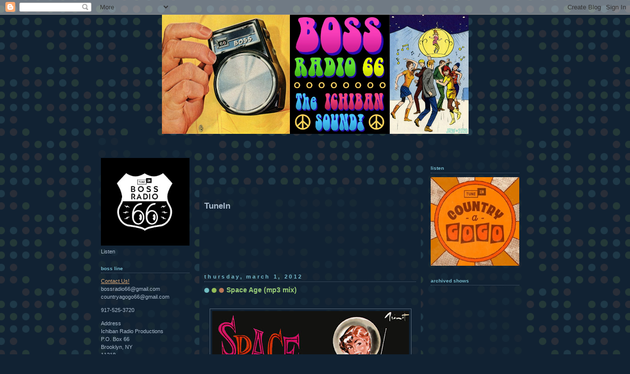

--- FILE ---
content_type: text/html; charset=UTF-8
request_url: https://www.bossradio66.com/2012/03/space-age-mp3-mix.html
body_size: 11960
content:
<!DOCTYPE html>
<html xmlns='http://www.w3.org/1999/xhtml' xmlns:b='http://www.google.com/2005/gml/b' xmlns:data='http://www.google.com/2005/gml/data' xmlns:expr='http://www.google.com/2005/gml/expr'>
<head>
<link href='https://www.blogger.com/static/v1/widgets/55013136-widget_css_bundle.css' rel='stylesheet' type='text/css'/>
<meta content='0e99051f075f70bb' name='orb-verification'/>
<base target='_blank'/>
<meta content='text/html; charset=UTF-8' http-equiv='Content-Type'/>
<meta content='blogger' name='generator'/>
<link href='https://www.bossradio66.com/favicon.ico' rel='icon' type='image/x-icon'/>
<link href='https://www.bossradio66.com/2012/03/space-age-mp3-mix.html' rel='canonical'/>
<link rel="alternate" type="application/atom+xml" title="Boss Radio 66, formerly known as Rock &#39;n&#39; Soul Ichiban - Atom" href="https://www.bossradio66.com/feeds/posts/default" />
<link rel="alternate" type="application/rss+xml" title="Boss Radio 66, formerly known as Rock &#39;n&#39; Soul Ichiban - RSS" href="https://www.bossradio66.com/feeds/posts/default?alt=rss" />
<link rel="service.post" type="application/atom+xml" title="Boss Radio 66, formerly known as Rock &#39;n&#39; Soul Ichiban - Atom" href="https://www.blogger.com/feeds/3504642600308812834/posts/default" />

<link rel="alternate" type="application/atom+xml" title="Boss Radio 66, formerly known as Rock &#39;n&#39; Soul Ichiban - Atom" href="https://www.bossradio66.com/feeds/4548711426675957950/comments/default" />
<!--Can't find substitution for tag [blog.ieCssRetrofitLinks]-->
<link href='https://blogger.googleusercontent.com/img/b/R29vZ2xl/AVvXsEgTG3GuM8i7hp7incmnTXelbpErKBbrrpAvzekNAwJ7272Cf32wolo-BSb90R0Vq7-wY2L33uwrRhqNs1DnJWHTeKy0WnAC48NbT4zhRNMs3HmWojvTC0LbuESvlg7jISoB5Y3R1-U8SQM/s400/SpaceAge2-WEBcopy.jpg' rel='image_src'/>
<meta content='https://www.bossradio66.com/2012/03/space-age-mp3-mix.html' property='og:url'/>
<meta content='Space Age (mp3 mix)' property='og:title'/>
<meta content='Obscure rock and soul greatest hits from the 50&#39;s-60&#39;s

Formerly known as rock &#39;n&#39; soul Ichiban' property='og:description'/>
<meta content='https://blogger.googleusercontent.com/img/b/R29vZ2xl/AVvXsEgTG3GuM8i7hp7incmnTXelbpErKBbrrpAvzekNAwJ7272Cf32wolo-BSb90R0Vq7-wY2L33uwrRhqNs1DnJWHTeKy0WnAC48NbT4zhRNMs3HmWojvTC0LbuESvlg7jISoB5Y3R1-U8SQM/w1200-h630-p-k-no-nu/SpaceAge2-WEBcopy.jpg' property='og:image'/>
<meta content='pXo1o7ldPpeCpW31kUHw12DO386ExZjsmIS3tCrJhNo' name='google-site-verification'/><meta content='0e99051f075f70bb' name='orb-verification'/>
<title>Boss Radio 66, formerly known as Rock 'n' Soul Ichiban: Space Age (mp3 mix)</title>
<style id='page-skin-1' type='text/css'><!--
/* Variable definitions
====================
<Variable name="textcolor" description="Text Color" type="color"
default="#abc">
<Variable name="pagetitle" description="Blog Title Color" type="color"
default="#8dd">
<Variable name="blogDescriptionColor" description="Blog Description Color"
type="color" default="#9c7">
<Variable name="posttitle" description="Post Title Color" type="color"
default="#9c7">
<Variable name="linkcolor" description="Link Color" type="color"
default="#da7">
<Variable name="vlinkcolor" description="Visited Link Color" type="color"
default="#799">
<Variable name="dateheadercolor" description="Date Header Color"
type="color" default="#7bc">
<Variable name="sidebartitle" description="Sidebar Title Color" type="color"
default="#7bc">
<Variable name="borderColor" description="Border Color"
type="color" default="#567">
<Variable name="bodyfont" description="Text Font" type="font"
default="normal normal 100% Verdana,Arial,Sans-Serif">
<Variable name="pagetitlefont" description="Blog Title Font" type="font"
default="normal bold 250% Helvetica,Arial,Sans-serif">
<Variable name="blogDescriptionFont" description="Blog Description Font"
type="font" default="normal normal 100% Helvetica, Arial, Sans-serif">
<Variable name="dateHeaderFont" description="Date Header Font"
type="font" default="normal bold 100% Verdana, Sans-serif">
<Variable name="headerfont" description="Sidebar Title Font" type="font"
default="normal bold 95% Verdana,Sans-serif">
*/
body {
margin: 0px 0px 0px 0px;
background:#123 url("//www.blogblog.com/dots_dark/bg_minidots.gif");
background-position: 50% 31px;
text-align:center;
font:x-small Verdana, Arial, Sans-serif;
color:#aabbcc;
font-size/* */:/**/small;
font-size: /**/small;
}
/* Page Structure
----------------------------------------------- */
#outer-wrapper {
background:url("//www.blogblog.com/dots_dark/bg_3dots.gif") no-repeat 250px 50px;
width:890px;
margin:0 auto;
text-align:left;
font:normal normal 100% Verdana,Arial,Sans-Serif;
}
#header-wrapper {
display: none;
}
#main-wrapper {
width:450px;
float:left;
margin:0 10px;
padding:100px 0 20px;
font-size:85%;
word-wrap: break-word; /* fix for long text breaking sidebar float in IE */
overflow: hidden;     /* fix for long non-text content breaking IE sidebar float */
}
#main {
background:url("//www.blogblog.com/dots_dark/bg_minidots2.gif") -100px -100px;
padding:20px 10px 15px;
}
.sidebar-wrapper {
width:200px;
float:left;
font-size:85%;
padding-bottom:20px;
word-wrap: break-word; /* fix for long text breaking sidebar float in IE */
overflow: hidden;     /* fix for long non-text content breaking IE sidebar float */
}
.sidebar {
background:url("//www.blogblog.com/dots_dark/bg_minidots2.gif") 150px -50px;
padding:40px 10px 15px;
width:200px;
width/* */:/**/180px;
width: /**/180px;
}
/* Title & Description
----------------------------------------------- */
.Header h1 {
margin:0 0 .5em;
line-height: 1.4em;
font: normal bold 250% Helvetica,Arial,Sans-serif;
color: #88dddd;
}
.Header h1 a {
color:#88dddd;
text-decoration:none;
}
.Header .description {
margin:0 0 1.75em;
color: #99cc77;
font: normal normal 100% Helvetica, Arial, Sans-serif;
}
/* Links
----------------------------------------------- */
a:link {
color:#ddaa77;
}
a:visited {
color:#779999;
}
a:hover {
color:#779999;
}
a img {
border-width:0;
}
/* Posts
----------------------------------------------- */
h2.date-header {
margin:0 0 .75em;
padding-bottom:.35em;
border-bottom:1px dotted #556677;
text-transform: lowercase;
letter-spacing:.3em;
color: #77bbcc;
font: normal bold 100% Verdana, Sans-serif;
}
.post {
margin:0 0 2.5em;
}
.post h3 {
margin:.25em 0;
line-height: 1.4em;
font: normal bold 95% Verdana,Sans-serif;
font-size: 130%;
font-weight: bold;
color:#99cc77;
background:url("//www.blogblog.com/dots_dark/bg_post_title.gif") no-repeat 0 .25em;
padding:0 0 1px 45px;
}
.post h3 a {
text-decoration:none;
color: #99cc77;
}
.post h3 a:hover {
color: #aabbcc;
}
.post p {
margin:0 0 .75em;
line-height:1.6em;
}
.post-footer {
margin:0;
}
.uncustomized-post-template .post-footer {
text-align: right;
}
.uncustomized-post-template .post-author,
.uncustomized-post-template .post-timestamp {
display: block;
float: left;
margin-right: 4px;
text-align: left;
}
.post-author, .post-timestamp {
color:#99cc77;
}
a.comment-link {
/* IE5.0/Win doesn't apply padding to inline elements,
so we hide these two declarations from it */
background/* */:/**/url("//www.blogblog.com/dots_dark/icon_comment.gif") no-repeat 0 .25em;
padding-left:15px;
}
html>body a.comment-link {
/* Respecified, for IE5/Mac's benefit */
background:url("//www.blogblog.com/dots_dark/icon_comment.gif") no-repeat 0 .25em;
padding-left:15px;
}
.post img {
margin:0 0 5px 0;
padding:4px;
border:1px solid #556677;
}
.feed-links {
clear: both;
line-height: 2.5em;
}
#blog-pager-newer-link {
float: left;
}
#blog-pager-older-link {
float: right;
}
#blog-pager {
text-align: center;
}
/* Comments
----------------------------------------------- */
#comments {
margin:0;
}
#comments h4 {
margin:0 0 10px;
border-top:1px dotted #556677;
padding-top:.5em;
line-height: 1.4em;
font: bold 110% Georgia,Serif;
color:#9c7;
}
#comments-block {
line-height:1.6em;
}
.comment-author {
background:url("//www.blogblog.com/dots_dark/icon_comment.gif") no-repeat 2px .35em;
margin:.5em 0 0;
padding:0 0 0 20px;
font-weight:bold;
}
.comment-body {
margin:0;
padding:0 0 0 20px;
}
.comment-body p {
margin:0 0 .5em;
}
.comment-footer {
margin:0 0 .5em;
padding:0 0 .75em 20px;
color:#996;
}
.comment-footer a:link {
color:#996;
}
.deleted-comment {
font-style:italic;
color:gray;
}
/* More Sidebar Content
----------------------------------------------- */
.sidebar h2 {
margin:2em 0 .75em;
padding-bottom:.35em;
border-bottom:1px dotted #556677;
line-height: 1.4em;
font: normal bold 95% Verdana,Sans-serif;
text-transform:lowercase;
color:#77bbcc;
}
.sidebar p {
margin:0 0 .75em;
line-height:1.6em;
}
.sidebar ul {
list-style:none;
margin:.5em 0;
padding:0 0px;
}
.sidebar .widget {
margin: .5em 0 1em;
padding: 0 0px;
line-height: 1.5em;
}
.main .widget {
padding-bottom: 1em;
}
.sidebar ul li {
background:url("//www.blogblog.com/dots_dark/bullet.gif") no-repeat 3px .45em;
margin:0;
padding:0 0 5px 15px;
}
.sidebar p {
margin:0 0 .6em;
}
/* Profile
----------------------------------------------- */
.profile-datablock {
margin: 0 0 1em;
}
.profile-img {
float: left;
margin: 0 8px 5px 0;
border: 4px solid #345;
}
.profile-data {
margin: 0;
line-height: 1.5em;
}
.profile-textblock {
clear: left;
margin-left: 0;
}
/* Footer
----------------------------------------------- */
#footer {
clear:both;
padding:15px 0 0;
}
#footer p {
margin:0;
}
/* Page structure tweaks for layout editor wireframe */
body#layout #sidebar, body#layout #main,
body#layout #main-wrapper,
body#layout #outer-wrapper,
body#layout #sidebar-wrapper {
padding: 0;
}
body#layout #sidebar-wrapper,
body#layout #sidebar {
padding: 0;
width: 240px;
}

--></style>
<link href='https://www.blogger.com/dyn-css/authorization.css?targetBlogID=3504642600308812834&amp;zx=22b708e7-7478-4797-8f74-6cc131840d28' media='none' onload='if(media!=&#39;all&#39;)media=&#39;all&#39;' rel='stylesheet'/><noscript><link href='https://www.blogger.com/dyn-css/authorization.css?targetBlogID=3504642600308812834&amp;zx=22b708e7-7478-4797-8f74-6cc131840d28' rel='stylesheet'/></noscript>
<meta name='google-adsense-platform-account' content='ca-host-pub-1556223355139109'/>
<meta name='google-adsense-platform-domain' content='blogspot.com'/>

</head>
<body>
<div class='navbar section' id='navbar'><div class='widget Navbar' data-version='1' id='Navbar1'><script type="text/javascript">
    function setAttributeOnload(object, attribute, val) {
      if(window.addEventListener) {
        window.addEventListener('load',
          function(){ object[attribute] = val; }, false);
      } else {
        window.attachEvent('onload', function(){ object[attribute] = val; });
      }
    }
  </script>
<div id="navbar-iframe-container"></div>
<script type="text/javascript" src="https://apis.google.com/js/platform.js"></script>
<script type="text/javascript">
      gapi.load("gapi.iframes:gapi.iframes.style.bubble", function() {
        if (gapi.iframes && gapi.iframes.getContext) {
          gapi.iframes.getContext().openChild({
              url: 'https://www.blogger.com/navbar/3504642600308812834?po\x3d4548711426675957950\x26origin\x3dhttps://www.bossradio66.com',
              where: document.getElementById("navbar-iframe-container"),
              id: "navbar-iframe"
          });
        }
      });
    </script><script type="text/javascript">
(function() {
var script = document.createElement('script');
script.type = 'text/javascript';
script.src = '//pagead2.googlesyndication.com/pagead/js/google_top_exp.js';
var head = document.getElementsByTagName('head')[0];
if (head) {
head.appendChild(script);
}})();
</script>
</div></div>
<div id='outer-wrapper'><div id='wrap2'>
<!-- skip links for text browsers -->
<span id='skiplinks' style='display:none;'>
<a href='#main'>skip to main </a> |
      <a href='#sidebar'>skip to sidebar</a>
</span>
<div id='content-wrapper'>
<div align='center'><img src='https://blogger.googleusercontent.com/img/b/R29vZ2xl/AVvXsEhCUn053vkbQkErtbE4Z9x_LZiq12qpoNLoujwwqLL1vNb2qBVDOV9zbPNxMgrYsutunuUP1gY6GshYlMT9sR0yrGjrF70GDjN4ETG1rBUBdG-hXVyRoPijw8pRiUuyFC-EhNzC7pnnaLrl/s1227/jrw+-+Boss.jpg' width='70%'/>
</div>
<div class='sidebar-wrapper'>
<div class='sidebar section' id='sidebar1'><div class='widget Image' data-version='1' id='Image2'>
<div class='widget-content'>
<a href='https://tunein.com/radio/Stream-Boss-Radio-66-c100006395/'>
<img alt='' height='212' id='Image2_img' src='https://blogger.googleusercontent.com/img/a/AVvXsEjF3a5Y7ufOcz3sDslsxDRgVHl3iotceiqJGZbAtzJatAA3VqE8cLwqQb2da3hF8nJoAUhge3ZXxPaKe5LVVxCcrtxBpCtJbPFgTRwLrv67PEiuKUTr_xLPP6sHcYggAbiusB4Yb7LJlaqCqJEHyd3hrDRgeTVc8ohNisvuuJf0EbS1k4NBzzemLFKezw=s214' width='214'/>
</a>
<br/>
<span class='caption'>Listen</span>
</div>
<div class='clear'></div>
</div><div class='widget HTML' data-version='1' id='HTML2'>
<h2 class='title'>BOSS LINE</h2>
<div class='widget-content'>
<a href="mailto:bossradio66@gmail.com" target="_blank">Contact Us!</a>
bossradio66@gmail.com
countryagogo66@gmail.com
</div>
<div class='clear'></div>
</div><div class='widget HTML' data-version='1' id='HTML7'>
<div class='widget-content'>
917-525-3720
</div>
<div class='clear'></div>
</div><div class='widget Text' data-version='1' id='Text2'>
<div class='widget-content'>
Address<div>Ichiban Radio Productions<br />P.O. Box 66<br /><div>Brooklyn, NY</div><div>11218</div></div>
</div>
<div class='clear'></div>
</div><div class='widget Image' data-version='1' id='Image1'>
<h2>radio nut</h2>
<div class='widget-content'>
<a href='http://wfmuichiban.blogspot.com'>
<img alt='radio nut' height='180' id='Image1_img' src='https://blogger.googleusercontent.com/img/b/R29vZ2xl/AVvXsEjDvza-lITuzAm1E3_lmsJnbaq6Yi0WKtAGY30HhVaJfy0DwqXvnXsi46t63siHqQn4PEkHLpxAfHLQTNnoiGuIpddiHma-b86nwZ-fCjHzrkAEVwOLBZ1fEdjZsDJG0hvIdjkisP962WfG/s180/Radio-Nut.jpg' width='154'/>
</a>
<br/>
<span class='caption'>Home</span>
</div>
<div class='clear'></div>
</div></div>
</div>
<div id='main-wrapper'>
<div class='main section' id='main'><div class='widget HTML' data-version='1' id='HTML5'>
<h2 class='title'>TuneIn</h2>
<div class='widget-content'>
<iframe src="https://tunein.com/embed/player/s114109/" style="width:100%; height:100px;" scrolling="no" frameborder="no"></iframe>
</div>
<div class='clear'></div>
</div><div class='widget Blog' data-version='1' id='Blog1'>
<div id='blog-posts'>
<h2 class='date-header'>Thursday, March 1, 2012</h2>
<div class='post uncustomized-post-template'>
<a name='4548711426675957950'></a>
<h3 class='post-title'>
<a href='https://www.bossradio66.com/2012/03/space-age-mp3-mix.html'>Space Age (mp3 mix)</a>
</h3>
<div class='post-header-line-1'></div>
<div class='post-body'>
<p><a href="https://blogger.googleusercontent.com/img/b/R29vZ2xl/AVvXsEgHFGBsWSte6s1ytJK-_TT9gFbwAm4DANH7qTw_cPc_nHT80VOpZKanasF9buj2qud5pZS9zjRs1e5MgBxVDyWsNS-BQaZY0hBxydj1ZTtHtoGczHB9PnHc8QPq9VkatUUM1T-M7fY1BnA/s1600/Space_Age-WEBcopy.jpg" onblur="try {parent.deselectBloggerImageGracefully();} catch(e) {}"></a><br />
<div class="separator" style="clear: both; text-align: center;">
<a href="https://blogger.googleusercontent.com/img/b/R29vZ2xl/AVvXsEgTG3GuM8i7hp7incmnTXelbpErKBbrrpAvzekNAwJ7272Cf32wolo-BSb90R0Vq7-wY2L33uwrRhqNs1DnJWHTeKy0WnAC48NbT4zhRNMs3HmWojvTC0LbuESvlg7jISoB5Y3R1-U8SQM/s1600/SpaceAge2-WEBcopy.jpg" imageanchor="1" style="margin-left: 1em; margin-right: 1em;"><img border="0" height="400" src="https://blogger.googleusercontent.com/img/b/R29vZ2xl/AVvXsEgTG3GuM8i7hp7incmnTXelbpErKBbrrpAvzekNAwJ7272Cf32wolo-BSb90R0Vq7-wY2L33uwrRhqNs1DnJWHTeKy0WnAC48NbT4zhRNMs3HmWojvTC0LbuESvlg7jISoB5Y3R1-U8SQM/s400/SpaceAge2-WEBcopy.jpg" width="400" /></a></div>
<img alt="" border="0" id="BLOGGER_PHOTO_ID_5714988544873663618" src="https://blogger.googleusercontent.com/img/b/R29vZ2xl/AVvXsEgHFGBsWSte6s1ytJK-_TT9gFbwAm4DANH7qTw_cPc_nHT80VOpZKanasF9buj2qud5pZS9zjRs1e5MgBxVDyWsNS-BQaZY0hBxydj1ZTtHtoGczHB9PnHc8QPq9VkatUUM1T-M7fY1BnA/s400/Space_Age-WEBcopy.jpg" style="cursor: pointer; display: block; height: 400px; margin: 0px auto 10px; text-align: center; width: 400px;" /><br />
<a href="https://blogger.googleusercontent.com/img/b/R29vZ2xl/AVvXsEhukeQ9P3R_Aeb7O-U_mJ9QMpVBUrQU9OKGaf2fIt9jGPHV4DXcKQ90pCkqNm_8tVbG0xv_A7LXHAZKWMH7rE3fAo0KmfrfDPl9O_V51Q9sXrhtJuc369uqMaqxi4t_NnQqKw9WofcsjjI/s1600/SpaceAge_trax.jpg" onblur="try {parent.deselectBloggerImageGracefully();} catch(e) {}"><img alt="" border="0" id="BLOGGER_PHOTO_ID_5714988448267066930" src="https://blogger.googleusercontent.com/img/b/R29vZ2xl/AVvXsEhukeQ9P3R_Aeb7O-U_mJ9QMpVBUrQU9OKGaf2fIt9jGPHV4DXcKQ90pCkqNm_8tVbG0xv_A7LXHAZKWMH7rE3fAo0KmfrfDPl9O_V51Q9sXrhtJuc369uqMaqxi4t_NnQqKw9WofcsjjI/s400/SpaceAge_trax.jpg" style="cursor: pointer; display: block; height: 400px; margin: 0px auto 10px; text-align: center; width: 400px;" /></a><a href="http://blogfiles.wfmu.org/KR/SPACE_AGE_mp3_mix.zip">Blast off!</a></p>
<div style='clear: both;'></div>
</div>
<div class='post-footer'>
<p class='post-footer-line post-footer-line-1'>
<span class='post-author'>
Posted by
J.R. Williams
</span>
<span class='post-timestamp'>
at
<a class='timestamp-link' href='https://www.bossradio66.com/2012/03/space-age-mp3-mix.html' title='permanent   link'>12:53&#8239;PM</a>
</span>
<span class='post-comment-link'>
</span>
<span class='post-backlinks post-comment-link'>
</span>
<span class='post-icons'>
<span class='item-action'>
<a href='https://www.blogger.com/email-post/3504642600308812834/4548711426675957950' title='Email Post'>
<span class='email-post-icon'>&#160;</span>
</a>
</span>
<span class='item-control blog-admin pid-690459569'>
<a href='https://www.blogger.com/post-edit.g?blogID=3504642600308812834&postID=4548711426675957950&from=pencil' title='Edit Post'>
<span class='quick-edit-icon'>&#160;</span>
</a>
</span>
</span>
</p>
<p class='post-footer-line post-footer-line-2'>
<span class='post-labels'>
</span>
</p>
<p class='post-footer-line post-footer-line-3'></p>
</div>
</div>
<div id='comments'>
<a name='comments'></a>
<h4>
12 Comments:
      
</h4>
<dl id='comments-block'>
<dt class='comment-author' id='comment-6103017092484101037'>
<a name='comment-6103017092484101037'></a>
Anonymous

          said...
        </dt>
<dd class='comment-body'>
<p>Welcome soundscaped moments. Always celebrating the specks that dream of launching away into the uncharted abyss. - ATTS</p>
</dd>
<dd class='comment-footer'>
<span class='comment-timestamp'>
<a href='#comment-6103017092484101037' title='comment permalink'>
March 1, 2012 at 11:32&#8239;PM
</a>
<span class='item-control blog-admin pid-107539554'>
<a href='https://www.blogger.com/comment/delete/3504642600308812834/6103017092484101037' title='Delete Comment'>
<span class='delete-comment-icon'>&#160;</span>
</a>
</span>
</span>
</dd>
<dt class='comment-author' id='comment-459834431517143139'>
<a name='comment-459834431517143139'></a>
<a href='https://www.blogger.com/profile/17658999291720201432' rel='nofollow'>michael vee</a>

          said...
        </dt>
<dd class='comment-body'>
<p>... boarding the spaceship right now, cptn...ignition checked, all engines on, ready for the countdown....say hello to my kids and thank you to my mate JR Williams.....blast off!</p>
</dd>
<dd class='comment-footer'>
<span class='comment-timestamp'>
<a href='#comment-459834431517143139' title='comment permalink'>
March 2, 2012 at 3:13&#8239;AM
</a>
<span class='item-control blog-admin pid-1895247798'>
<a href='https://www.blogger.com/comment/delete/3504642600308812834/459834431517143139' title='Delete Comment'>
<span class='delete-comment-icon'>&#160;</span>
</a>
</span>
</span>
</dd>
<dt class='comment-author' id='comment-6468622685394263302'>
<a name='comment-6468622685394263302'></a>
Anonymous

          said...
        </dt>
<dd class='comment-body'>
<p>Thank you JR!<br /><br />Dave</p>
</dd>
<dd class='comment-footer'>
<span class='comment-timestamp'>
<a href='#comment-6468622685394263302' title='comment permalink'>
March 2, 2012 at 9:57&#8239;AM
</a>
<span class='item-control blog-admin pid-107539554'>
<a href='https://www.blogger.com/comment/delete/3504642600308812834/6468622685394263302' title='Delete Comment'>
<span class='delete-comment-icon'>&#160;</span>
</a>
</span>
</span>
</dd>
<dt class='comment-author' id='comment-134410255315458173'>
<a name='comment-134410255315458173'></a>
Anonymous

          said...
        </dt>
<dd class='comment-body'>
<p>top notch, this mix!  yay, JR!</p>
</dd>
<dd class='comment-footer'>
<span class='comment-timestamp'>
<a href='#comment-134410255315458173' title='comment permalink'>
October 4, 2012 at 10:59&#8239;AM
</a>
<span class='item-control blog-admin pid-107539554'>
<a href='https://www.blogger.com/comment/delete/3504642600308812834/134410255315458173' title='Delete Comment'>
<span class='delete-comment-icon'>&#160;</span>
</a>
</span>
</span>
</dd>
<dt class='comment-author' id='comment-6782577068869704213'>
<a name='comment-6782577068869704213'></a>
Anonymous

          said...
        </dt>
<dd class='comment-body'>
<p>Can&#39;t wait to give this a listen, thanks, J.R.</p>
</dd>
<dd class='comment-footer'>
<span class='comment-timestamp'>
<a href='#comment-6782577068869704213' title='comment permalink'>
May 19, 2013 at 10:39&#8239;PM
</a>
<span class='item-control blog-admin pid-107539554'>
<a href='https://www.blogger.com/comment/delete/3504642600308812834/6782577068869704213' title='Delete Comment'>
<span class='delete-comment-icon'>&#160;</span>
</a>
</span>
</span>
</dd>
<dt class='comment-author' id='comment-3051132689242055461'>
<a name='comment-3051132689242055461'></a>
<a href='https://www.blogger.com/profile/12751319031224838771' rel='nofollow'>Kip W</a>

          said...
        </dt>
<dd class='comment-body'>
<p>Thanks, earthoid!</p>
</dd>
<dd class='comment-footer'>
<span class='comment-timestamp'>
<a href='#comment-3051132689242055461' title='comment permalink'>
August 19, 2013 at 7:39&#8239;PM
</a>
<span class='item-control blog-admin pid-745555790'>
<a href='https://www.blogger.com/comment/delete/3504642600308812834/3051132689242055461' title='Delete Comment'>
<span class='delete-comment-icon'>&#160;</span>
</a>
</span>
</span>
</dd>
<dt class='comment-author' id='comment-4967110870313757395'>
<a name='comment-4967110870313757395'></a>
Anonymous

          said...
        </dt>
<dd class='comment-body'>
<p>Far Out! Thank you!</p>
</dd>
<dd class='comment-footer'>
<span class='comment-timestamp'>
<a href='#comment-4967110870313757395' title='comment permalink'>
December 18, 2013 at 8:54&#8239;PM
</a>
<span class='item-control blog-admin pid-107539554'>
<a href='https://www.blogger.com/comment/delete/3504642600308812834/4967110870313757395' title='Delete Comment'>
<span class='delete-comment-icon'>&#160;</span>
</a>
</span>
</span>
</dd>
<dt class='comment-author' id='comment-4882377509293981152'>
<a name='comment-4882377509293981152'></a>
sideshow barty

          said...
        </dt>
<dd class='comment-body'>
<p>so much good stuff on here j.r.i do indeed doth my cap.</p>
</dd>
<dd class='comment-footer'>
<span class='comment-timestamp'>
<a href='#comment-4882377509293981152' title='comment permalink'>
January 23, 2014 at 3:34&#8239;AM
</a>
<span class='item-control blog-admin pid-107539554'>
<a href='https://www.blogger.com/comment/delete/3504642600308812834/4882377509293981152' title='Delete Comment'>
<span class='delete-comment-icon'>&#160;</span>
</a>
</span>
</span>
</dd>
<dt class='comment-author' id='comment-4991749482831176604'>
<a name='comment-4991749482831176604'></a>
<a href='https://www.blogger.com/profile/13240124829162437321' rel='nofollow'>Gill</a>

          said...
        </dt>
<dd class='comment-body'>
<p>Thanks Netizen!</p>
</dd>
<dd class='comment-footer'>
<span class='comment-timestamp'>
<a href='#comment-4991749482831176604' title='comment permalink'>
June 15, 2017 at 9:38&#8239;PM
</a>
<span class='item-control blog-admin pid-265749039'>
<a href='https://www.blogger.com/comment/delete/3504642600308812834/4991749482831176604' title='Delete Comment'>
<span class='delete-comment-icon'>&#160;</span>
</a>
</span>
</span>
</dd>
<dt class='comment-author' id='comment-3626337960829584353'>
<a name='comment-3626337960829584353'></a>
<a href='https://www.blogger.com/profile/15459364451518001062' rel='nofollow'>Rev. bIGhIG</a>

          said...
        </dt>
<dd class='comment-body'>
<p>Last post 2017?<br />C&#39;mon, this is 2021! The real Space Age!<br />Thanks Mr. Jetson!</p>
</dd>
<dd class='comment-footer'>
<span class='comment-timestamp'>
<a href='#comment-3626337960829584353' title='comment permalink'>
February 17, 2021 at 3:35&#8239;PM
</a>
<span class='item-control blog-admin pid-1163304608'>
<a href='https://www.blogger.com/comment/delete/3504642600308812834/3626337960829584353' title='Delete Comment'>
<span class='delete-comment-icon'>&#160;</span>
</a>
</span>
</span>
</dd>
<dt class='comment-author' id='comment-7826856932396289710'>
<a name='comment-7826856932396289710'></a>
<a href='https://www.blogger.com/profile/05975600926955679707' rel='nofollow'>Popguy</a>

          said...
        </dt>
<dd class='comment-body'>
<p>Hi, please repost Space Age Mix. It looks very interesting. Thanks in advance!</p>
</dd>
<dd class='comment-footer'>
<span class='comment-timestamp'>
<a href='#comment-7826856932396289710' title='comment permalink'>
April 11, 2022 at 3:57&#8239;AM
</a>
<span class='item-control blog-admin pid-2033893993'>
<a href='https://www.blogger.com/comment/delete/3504642600308812834/7826856932396289710' title='Delete Comment'>
<span class='delete-comment-icon'>&#160;</span>
</a>
</span>
</span>
</dd>
<dt class='comment-author' id='comment-1400265747307244655'>
<a name='comment-1400265747307244655'></a>
Matthew

          said...
        </dt>
<dd class='comment-body'>
<p>Yes, please repost if you still have access - looks amazing!</p>
</dd>
<dd class='comment-footer'>
<span class='comment-timestamp'>
<a href='#comment-1400265747307244655' title='comment permalink'>
September 7, 2024 at 9:13&#8239;AM
</a>
<span class='item-control blog-admin pid-107539554'>
<a href='https://www.blogger.com/comment/delete/3504642600308812834/1400265747307244655' title='Delete Comment'>
<span class='delete-comment-icon'>&#160;</span>
</a>
</span>
</span>
</dd>
</dl>
<p class='comment-footer'>
<a href='https://www.blogger.com/comment/fullpage/post/3504642600308812834/4548711426675957950' onclick='javascript:window.open(this.href, "bloggerPopup", "toolbar=0,location=0,statusbar=1,menubar=0,scrollbars=yes,width=640,height=500"); return false;'>Post

a Comment</a>
</p>
<div id='backlinks-container'>
</div>
</div>
</div>
<div id='blog-pager'>
<a href='https://www.bossradio66.com/2012/03/march-is-roger-miller-month-on-ichiban.html' id='blog-pager-  newer-link' title='Newer Post'>Newer Post</a>
<a href='https://www.bossradio66.com/2012/02/its-roger-miller-month-on-rock-n-soul.html' id='blog-pager-  older-link' title='Older Post'>Older Post</a>
<a class='home-link' href='https://www.bossradio66.com/'>Home</a>
</div>
<div class='clear'></div>
<div id='post-feeds'>
<div class='feed-links'>
  Subscribe to:
  
<a class='feed-link' href='https://www.bossradio66.com/feeds/4548711426675957950/comments/default' target='_blank' type='application/atom+xml'>Post Comments (Atom)</a>
</div>
</div>
</div><div class='widget HTML' data-version='1' id='HTML3'>
<h2 class='title'>add</h2>
<div class='widget-content'>
<!-- AddThis Button BEGIN -->
<div class="addthis_toolbox addthis_default_style ">
<div class="addthis_toolbox addthis_default_style">
    <a class="addthis_button_google_plusone"></a>
</div>
<a class="addthis_button_preferred_1"></a>
<a class="addthis_button_preferred_2"></a>
<a class="addthis_button_preferred_3"></a>
<a class="addthis_button_preferred_4"></a>
<a class="addthis_button_compact"></a>
<a class="addthis_counter addthis_bubble_style"></a>
</div>
<script type="text/javascript">var addthis_config = {"data_track_clickback":true};</script>
<script type="text/javascript" src="//s7.addthis.com/js/250/addthis_widget.js#pubid=ichiban"></script>
<!-- AddThis Button END -->
</div>
<div class='clear'></div>
</div></div>
</div>
<div class='sidebar-wrapper'>
<div class='sidebar section' id='sidebar'><div class='widget Image' data-version='1' id='Image3'>
<h2>Listen</h2>
<div class='widget-content'>
<a href='https://www.mixcloud.com/pinbot/playlists/country-a-go-go-with-debbie-d/'>
<img alt='Listen' height='242' id='Image3_img' src='https://blogger.googleusercontent.com/img/a/AVvXsEigLHJoBdBn5ylgfD4exG0tazp3qR968NEfRkE05OQStbJSiuCoNHjL1GGyESrV04BIAH-g9exBbQJiJdTK1kB5EM2ExtGry5yq4ntc92lMYms08Nh03MHncgR4FU3v-LF8zNr8VBLrdoLUo9rMevJijjILMc6zPoR6KXFBtB8G9xpT9ufRSi0kWuxdLXHI=s242' width='242'/>
</a>
<br/>
</div>
<div class='clear'></div>
</div><div class='widget HTML' data-version='1' id='HTML1'>
<h2 class='title'>Archived Shows</h2>
<div class='widget-content'>
<iframe width="200" height="250" src="https://www.mixcloud.com/widget/follow/?dark=1&u=%2Fpinbot%2F&hide_followers=1" frameborder="0" ></iframe>
</div>
<div class='clear'></div>
</div><div class='widget HTML' data-version='1' id='HTML6'>
<div class='widget-content'>
<script src='https://storage.ko-fi.com/cdn/scripts/overlay-widget.js'></script>
<script>
  kofiWidgetOverlay.draw('debbied0470', {
    'type': 'floating-chat',
    'floating-chat.donateButton.text': 'Donate',
    'floating-chat.donateButton.background-color': '#00b9fe',
    'floating-chat.donateButton.text-color': '#fff'
  });
</script>
</div>
<div class='clear'></div>
</div><div class='widget Text' data-version='1' id='Text1'>
<div class='widget-content'>
"Songs you've never heard before"
</div>
<div class='clear'></div>
</div><div class='widget Image' data-version='1' id='Image4'>
<h2>Songs From The Back Of The Station Wagon</h2>
<div class='widget-content'>
<img alt='Songs From The Back Of The Station Wagon' height='151' id='Image4_img' src='https://blogger.googleusercontent.com/img/b/R29vZ2xl/AVvXsEhg0ozG9K4McZsJ8KZJJgdFskTi9U08qIWF8Pclj8sgfeo0n-HJ237gnL_KsOuslV6rEMDViA6SUuKcIcZaDwwnne25VuahSWrAIBZSJitqgVF-x8D7APsy84M7ABezaP1d9QoVjq5rO1wd/s242/Ugly+Things+Ad+8x5-01.jpg' width='242'/>
<br/>
<span class='caption'>With Tom Hanks Tuesdays at 1 PM</span>
</div>
<div class='clear'></div>
</div><div class='widget PopularPosts' data-version='1' id='PopularPosts1'>
<h2>Boss Nine</h2>
<div class='widget-content popular-posts'>
<ul>
<li>
<div class='item-thumbnail-only'>
<div class='item-thumbnail'>
<a href='https://www.bossradio66.com/2017/12/jeezus-fuck-its-christmas-lux-interior.html' target='_blank'>
<img alt='' border='0' src='https://blogger.googleusercontent.com/img/b/R29vZ2xl/AVvXsEjvOt-WMskMk8XXuAvENeaXd-n4dXoyanDVklRks-q2j4kKaUlQEg8zpdKvGd0wNr6hddJPhuY83O-omyRxEAnstgrthspEHe_E_yFE7NowEQuBPPCMlhjrwkxMO3WOQWQiuoGzJPj5-mw/w72-h72-p-k-no-nu/25594102_10213830864378319_4485062825054280389_n.jpg'/>
</a>
</div>
<div class='item-title'><a href='https://www.bossradio66.com/2017/12/jeezus-fuck-its-christmas-lux-interior.html'>JEEZUS FUCK, IT'S CHRISTMAS!!! A Lux Interior Christmas Tape Compilation</a></div>
</div>
<div style='clear: both;'></div>
</li>
<li>
<div class='item-thumbnail-only'>
<div class='item-thumbnail'>
<a href='https://www.bossradio66.com/2012/02/amazing-story-of-joe-texjames-brown.html' target='_blank'>
<img alt='' border='0' src='https://blogger.googleusercontent.com/img/b/R29vZ2xl/AVvXsEipgpSHa0yhaibiVZp4n92eDXRSwpbpbVp_xe7Wk1PO7zS7OyvmEc399kD85P1ScWwYjRJOJHtN6YVx2AMjDtoRQ0dKGqmXBUUZrfw718lTWLsAnP-WLOn7KP_nALzZwZXMzlTvnFM7LQ4/w72-h72-p-k-no-nu/joevsjames.jpg'/>
</a>
</div>
<div class='item-title'><a href='https://www.bossradio66.com/2012/02/amazing-story-of-joe-texjames-brown.html'>The Amazing Story of the Joe Tex/James Brown Feud</a></div>
</div>
<div style='clear: both;'></div>
</li>
<li>
<div class='item-thumbnail-only'>
<div class='item-thumbnail'>
<a href='https://www.bossradio66.com/2011/02/tempest-storm.html' target='_blank'>
<img alt='' border='0' src='https://blogger.googleusercontent.com/img/b/R29vZ2xl/AVvXsEh6RKc-yg2zUYVIsMzeA1gr4qLSHQdEE3i-nSAxKj-x5HJZmDzuxucYLV0JonTL1QcRbXaXXnkB7zNLoQpbnTA1UlENJqG7WycSDLc5GEDgkLAStn8S-GeMYsSdreg_-PHRxhpgAHZnnUGi/w72-h72-p-k-no-nu/tempest_storm.JPG'/>
</a>
</div>
<div class='item-title'><a href='https://www.bossradio66.com/2011/02/tempest-storm.html'>Tempest Storm</a></div>
</div>
<div style='clear: both;'></div>
</li>
<li>
<div class='item-thumbnail-only'>
<div class='item-thumbnail'>
<a href='https://www.bossradio66.com/2012/03/space-age-mp3-mix.html' target='_blank'>
<img alt='' border='0' src='https://blogger.googleusercontent.com/img/b/R29vZ2xl/AVvXsEgTG3GuM8i7hp7incmnTXelbpErKBbrrpAvzekNAwJ7272Cf32wolo-BSb90R0Vq7-wY2L33uwrRhqNs1DnJWHTeKy0WnAC48NbT4zhRNMs3HmWojvTC0LbuESvlg7jISoB5Y3R1-U8SQM/w72-h72-p-k-no-nu/SpaceAge2-WEBcopy.jpg'/>
</a>
</div>
<div class='item-title'><a href='https://www.bossradio66.com/2012/03/space-age-mp3-mix.html'>Space Age (mp3 mix)</a></div>
</div>
<div style='clear: both;'></div>
</li>
<li>
<div class='item-thumbnail-only'>
<div class='item-thumbnail'>
<a href='https://www.bossradio66.com/2010/12/its-kay-martin-christmas.html' target='_blank'>
<img alt='' border='0' src='https://blogger.googleusercontent.com/img/b/R29vZ2xl/AVvXsEi_yTCcsNqyVb81Wvf9wHtzXHILafDiqhaHllQZGk3jR2uPSp7JD9ns1jqWqNDhvrGkBEt-0xxFzprNq1epluL7kmgcrEgQ0ZjGFxggYTJl1DbPj-lc10QnzpbqwOZPI4qGuuS9dRXxJFA/w72-h72-p-k-no-nu/k1.jpg'/>
</a>
</div>
<div class='item-title'><a href='https://www.bossradio66.com/2010/12/its-kay-martin-christmas.html'>It's a Kay Martin Christmas!</a></div>
</div>
<div style='clear: both;'></div>
</li>
<li>
<div class='item-thumbnail-only'>
<div class='item-thumbnail'>
<a href='https://www.bossradio66.com/2012/12/tassel-twirlers.html' target='_blank'>
<img alt='' border='0' src='https://blogger.googleusercontent.com/img/b/R29vZ2xl/AVvXsEhwH3xgW0rZclIFOJwdKy1NN5L5VhLX4pwu1JZQXPmw2wWG6JBd2siy0j1hoZWjxRIuUPHIL6pmzek5MMRe8oL5fEFcnzC9AcsTVoEvdt4YZSx7n0nMHQv8lU_JWBIySg7_ygR6NTdad5s/w72-h72-p-k-no-nu/KogarTwirlers-WEBcopy.jpg'/>
</a>
</div>
<div class='item-title'><a href='https://www.bossradio66.com/2012/12/tassel-twirlers.html'>Tassel Twirlers</a></div>
</div>
<div style='clear: both;'></div>
</li>
<li>
<div class='item-thumbnail-only'>
<div class='item-thumbnail'>
<a href='https://www.bossradio66.com/2016/01/switchblade-panic.html' target='_blank'>
<img alt='' border='0' src='https://blogger.googleusercontent.com/img/b/R29vZ2xl/AVvXsEjrYxwqCTPjRXDTz3aVrHVEQg3PL96SWH_9ovsQNty2nNMJmUEeqA8W3ijQF298Kch6awdgh9O3m7WwsaPHS12o3xMHyZI22sOfxwMAldMPudDine90Y-XFGe6sXMU76ag4r7CC2AcfvMY/w72-h72-p-k-no-nu/SwitchbladeLARGE.jpg'/>
</a>
</div>
<div class='item-title'><a href='https://www.bossradio66.com/2016/01/switchblade-panic.html'>Switchblade Panic!!</a></div>
</div>
<div style='clear: both;'></div>
</li>
<li>
<div class='item-thumbnail-only'>
<div class='item-thumbnail'>
<a href='https://www.bossradio66.com/2022/12/jeezus-fuck-its-christmas-re-upload.html' target='_blank'>
<img alt='' border='0' src='https://blogger.googleusercontent.com/img/b/R29vZ2xl/AVvXsEh38QCYRg4kv0AWM80XvMeSCMkrnhjondOXBczYz3e-8JVjlyeSlrCJ9j0h17POl3t6Ttz5CnXV0pkFddWKtjIYKyTz1051tp8Lv43Vb0Q6jx1E-MYnidb7DHRmHjc_y5evfr8KVQZ_3AkRAK6P1sXDTQ8TpnLfJPOsax_7TyMAlvxmhNQYqPXhELi2/w72-h72-p-k-no-nu/25594102_10213830864378319_4485062825054280389_n.jpg'/>
</a>
</div>
<div class='item-title'><a href='https://www.bossradio66.com/2022/12/jeezus-fuck-its-christmas-re-upload.html'>Jeezus Fuck, It's Christmas!!! (re-upload)</a></div>
</div>
<div style='clear: both;'></div>
</li>
<li>
<div class='item-thumbnail-only'>
<div class='item-thumbnail'>
<a href='https://www.bossradio66.com/2016/10/rip-john-zacherle-cool-ghoul.html' target='_blank'>
<img alt='' border='0' src='https://blogger.googleusercontent.com/img/b/R29vZ2xl/AVvXsEgbHewTgjIhWEGCu9eJvtfSSVG2KWv3iK1vaaw30uy4IVtimnVcf_a5LRT760EbIAmQxSIdKIa2sdI2TDcFDcFk2Va_f1JW7UfaZTTStxgR41radvp4tKahpS52troGsZEGHVRaIX7a8VU8/w72-h72-p-k-no-nu/clubcard1a.jpg'/>
</a>
</div>
<div class='item-title'><a href='https://www.bossradio66.com/2016/10/rip-john-zacherle-cool-ghoul.html'>R.I.P. John Zacherle, "The Cool Ghoul" </a></div>
</div>
<div style='clear: both;'></div>
</li>
</ul>
<div class='clear'></div>
</div>
</div><div class='widget LinkList' data-version='1' id='LinkList1'>
<h2>Social</h2>
<div class='widget-content'>
<ul>
<li><a href='https://www.facebook.com/groups/RockNSoulIchiban'>Facebook</a></li>
<li><a href='https://www.instagram.com/bossradio66/'>Instagram</a></li>
<li><a href='https://ko-fi.com/debbied0470'>Shop</a></li>
<li><a href='https://www.mixcloud.com/pinbot/'>Boss Radio 66 Archives</a></li>
<li><a href='https://www.mixcloud.com/pinbot/playlists/country-a-go-go-with-debbie-d/'>Country A Go-Go Archives</a></li>
</ul>
<div class='clear'></div>
</div>
</div></div>
</div>
<!-- spacer for skins that want sidebar and main to be the same height-->
<div class='clear'>&#160;</div>
</div>
<!-- end content-wrapper -->
<div id='footer-wrapper'>
<div class='footer no-items section' id='footer'></div>
</div>
</div>
</div>
<!-- end outer-wrapper -->
<script type='text/javascript'>
var gaJsHost = (("https:" == document.location.protocol) ? "https://ssl." : "http://www.");
document.write(unescape("%3Cscript src='" + gaJsHost + "google-analytics.com/ga.js' type='text/javascript'%3E%3C/script%3E"));
</script>
<script type='text/javascript'>
try {
var pageTracker = _gat._getTracker("UA-10301315-1");
pageTracker._trackPageview();
} catch(err) {}</script>

<script type="text/javascript" src="https://www.blogger.com/static/v1/widgets/382300504-widgets.js"></script>
<script type='text/javascript'>
window['__wavt'] = 'AOuZoY5Uk_pkC8w3FOsemKe_oO6m_2NhyQ:1766777986785';_WidgetManager._Init('//www.blogger.com/rearrange?blogID\x3d3504642600308812834','//www.bossradio66.com/2012/03/space-age-mp3-mix.html','3504642600308812834');
_WidgetManager._SetDataContext([{'name': 'blog', 'data': {'blogId': '3504642600308812834', 'title': 'Boss Radio 66, formerly known as Rock \x27n\x27 Soul Ichiban', 'url': 'https://www.bossradio66.com/2012/03/space-age-mp3-mix.html', 'canonicalUrl': 'https://www.bossradio66.com/2012/03/space-age-mp3-mix.html', 'homepageUrl': 'https://www.bossradio66.com/', 'searchUrl': 'https://www.bossradio66.com/search', 'canonicalHomepageUrl': 'https://www.bossradio66.com/', 'blogspotFaviconUrl': 'https://www.bossradio66.com/favicon.ico', 'bloggerUrl': 'https://www.blogger.com', 'hasCustomDomain': true, 'httpsEnabled': true, 'enabledCommentProfileImages': true, 'gPlusViewType': 'FILTERED_POSTMOD', 'adultContent': false, 'analyticsAccountNumber': '', 'encoding': 'UTF-8', 'locale': 'en', 'localeUnderscoreDelimited': 'en', 'languageDirection': 'ltr', 'isPrivate': false, 'isMobile': false, 'isMobileRequest': false, 'mobileClass': '', 'isPrivateBlog': false, 'isDynamicViewsAvailable': true, 'feedLinks': '\x3clink rel\x3d\x22alternate\x22 type\x3d\x22application/atom+xml\x22 title\x3d\x22Boss Radio 66, formerly known as Rock \x26#39;n\x26#39; Soul Ichiban - Atom\x22 href\x3d\x22https://www.bossradio66.com/feeds/posts/default\x22 /\x3e\n\x3clink rel\x3d\x22alternate\x22 type\x3d\x22application/rss+xml\x22 title\x3d\x22Boss Radio 66, formerly known as Rock \x26#39;n\x26#39; Soul Ichiban - RSS\x22 href\x3d\x22https://www.bossradio66.com/feeds/posts/default?alt\x3drss\x22 /\x3e\n\x3clink rel\x3d\x22service.post\x22 type\x3d\x22application/atom+xml\x22 title\x3d\x22Boss Radio 66, formerly known as Rock \x26#39;n\x26#39; Soul Ichiban - Atom\x22 href\x3d\x22https://www.blogger.com/feeds/3504642600308812834/posts/default\x22 /\x3e\n\n\x3clink rel\x3d\x22alternate\x22 type\x3d\x22application/atom+xml\x22 title\x3d\x22Boss Radio 66, formerly known as Rock \x26#39;n\x26#39; Soul Ichiban - Atom\x22 href\x3d\x22https://www.bossradio66.com/feeds/4548711426675957950/comments/default\x22 /\x3e\n', 'meTag': '', 'adsenseHostId': 'ca-host-pub-1556223355139109', 'adsenseHasAds': false, 'adsenseAutoAds': false, 'boqCommentIframeForm': true, 'loginRedirectParam': '', 'isGoogleEverywhereLinkTooltipEnabled': true, 'view': '', 'dynamicViewsCommentsSrc': '//www.blogblog.com/dynamicviews/4224c15c4e7c9321/js/comments.js', 'dynamicViewsScriptSrc': '//www.blogblog.com/dynamicviews/daef15016aa26cab', 'plusOneApiSrc': 'https://apis.google.com/js/platform.js', 'disableGComments': true, 'interstitialAccepted': false, 'sharing': {'platforms': [{'name': 'Get link', 'key': 'link', 'shareMessage': 'Get link', 'target': ''}, {'name': 'Facebook', 'key': 'facebook', 'shareMessage': 'Share to Facebook', 'target': 'facebook'}, {'name': 'BlogThis!', 'key': 'blogThis', 'shareMessage': 'BlogThis!', 'target': 'blog'}, {'name': 'X', 'key': 'twitter', 'shareMessage': 'Share to X', 'target': 'twitter'}, {'name': 'Pinterest', 'key': 'pinterest', 'shareMessage': 'Share to Pinterest', 'target': 'pinterest'}, {'name': 'Email', 'key': 'email', 'shareMessage': 'Email', 'target': 'email'}], 'disableGooglePlus': true, 'googlePlusShareButtonWidth': 0, 'googlePlusBootstrap': '\x3cscript type\x3d\x22text/javascript\x22\x3ewindow.___gcfg \x3d {\x27lang\x27: \x27en\x27};\x3c/script\x3e'}, 'hasCustomJumpLinkMessage': false, 'jumpLinkMessage': 'Read more', 'pageType': 'item', 'postId': '4548711426675957950', 'postImageThumbnailUrl': 'https://blogger.googleusercontent.com/img/b/R29vZ2xl/AVvXsEgTG3GuM8i7hp7incmnTXelbpErKBbrrpAvzekNAwJ7272Cf32wolo-BSb90R0Vq7-wY2L33uwrRhqNs1DnJWHTeKy0WnAC48NbT4zhRNMs3HmWojvTC0LbuESvlg7jISoB5Y3R1-U8SQM/s72-c/SpaceAge2-WEBcopy.jpg', 'postImageUrl': 'https://blogger.googleusercontent.com/img/b/R29vZ2xl/AVvXsEgTG3GuM8i7hp7incmnTXelbpErKBbrrpAvzekNAwJ7272Cf32wolo-BSb90R0Vq7-wY2L33uwrRhqNs1DnJWHTeKy0WnAC48NbT4zhRNMs3HmWojvTC0LbuESvlg7jISoB5Y3R1-U8SQM/s400/SpaceAge2-WEBcopy.jpg', 'pageName': 'Space Age (mp3 mix)', 'pageTitle': 'Boss Radio 66, formerly known as Rock \x27n\x27 Soul Ichiban: Space Age (mp3 mix)', 'metaDescription': ''}}, {'name': 'features', 'data': {}}, {'name': 'messages', 'data': {'edit': 'Edit', 'linkCopiedToClipboard': 'Link copied to clipboard!', 'ok': 'Ok', 'postLink': 'Post Link'}}, {'name': 'template', 'data': {'name': 'custom', 'localizedName': 'Custom', 'isResponsive': false, 'isAlternateRendering': false, 'isCustom': true}}, {'name': 'view', 'data': {'classic': {'name': 'classic', 'url': '?view\x3dclassic'}, 'flipcard': {'name': 'flipcard', 'url': '?view\x3dflipcard'}, 'magazine': {'name': 'magazine', 'url': '?view\x3dmagazine'}, 'mosaic': {'name': 'mosaic', 'url': '?view\x3dmosaic'}, 'sidebar': {'name': 'sidebar', 'url': '?view\x3dsidebar'}, 'snapshot': {'name': 'snapshot', 'url': '?view\x3dsnapshot'}, 'timeslide': {'name': 'timeslide', 'url': '?view\x3dtimeslide'}, 'isMobile': false, 'title': 'Space Age (mp3 mix)', 'description': 'Obscure rock and soul greatest hits from the 50\x27s-60\x27s\n\nFormerly known as rock \x27n\x27 soul Ichiban', 'featuredImage': 'https://blogger.googleusercontent.com/img/b/R29vZ2xl/AVvXsEgTG3GuM8i7hp7incmnTXelbpErKBbrrpAvzekNAwJ7272Cf32wolo-BSb90R0Vq7-wY2L33uwrRhqNs1DnJWHTeKy0WnAC48NbT4zhRNMs3HmWojvTC0LbuESvlg7jISoB5Y3R1-U8SQM/s400/SpaceAge2-WEBcopy.jpg', 'url': 'https://www.bossradio66.com/2012/03/space-age-mp3-mix.html', 'type': 'item', 'isSingleItem': true, 'isMultipleItems': false, 'isError': false, 'isPage': false, 'isPost': true, 'isHomepage': false, 'isArchive': false, 'isLabelSearch': false, 'postId': 4548711426675957950}}]);
_WidgetManager._RegisterWidget('_NavbarView', new _WidgetInfo('Navbar1', 'navbar', document.getElementById('Navbar1'), {}, 'displayModeFull'));
_WidgetManager._RegisterWidget('_ImageView', new _WidgetInfo('Image2', 'sidebar1', document.getElementById('Image2'), {'resize': true}, 'displayModeFull'));
_WidgetManager._RegisterWidget('_HTMLView', new _WidgetInfo('HTML2', 'sidebar1', document.getElementById('HTML2'), {}, 'displayModeFull'));
_WidgetManager._RegisterWidget('_HTMLView', new _WidgetInfo('HTML7', 'sidebar1', document.getElementById('HTML7'), {}, 'displayModeFull'));
_WidgetManager._RegisterWidget('_TextView', new _WidgetInfo('Text2', 'sidebar1', document.getElementById('Text2'), {}, 'displayModeFull'));
_WidgetManager._RegisterWidget('_ImageView', new _WidgetInfo('Image1', 'sidebar1', document.getElementById('Image1'), {'resize': false}, 'displayModeFull'));
_WidgetManager._RegisterWidget('_HTMLView', new _WidgetInfo('HTML5', 'main', document.getElementById('HTML5'), {}, 'displayModeFull'));
_WidgetManager._RegisterWidget('_BlogView', new _WidgetInfo('Blog1', 'main', document.getElementById('Blog1'), {'cmtInteractionsEnabled': false, 'lightboxEnabled': true, 'lightboxModuleUrl': 'https://www.blogger.com/static/v1/jsbin/2485970545-lbx.js', 'lightboxCssUrl': 'https://www.blogger.com/static/v1/v-css/828616780-lightbox_bundle.css'}, 'displayModeFull'));
_WidgetManager._RegisterWidget('_HTMLView', new _WidgetInfo('HTML3', 'main', document.getElementById('HTML3'), {}, 'displayModeFull'));
_WidgetManager._RegisterWidget('_ImageView', new _WidgetInfo('Image3', 'sidebar', document.getElementById('Image3'), {'resize': true}, 'displayModeFull'));
_WidgetManager._RegisterWidget('_HTMLView', new _WidgetInfo('HTML1', 'sidebar', document.getElementById('HTML1'), {}, 'displayModeFull'));
_WidgetManager._RegisterWidget('_HTMLView', new _WidgetInfo('HTML6', 'sidebar', document.getElementById('HTML6'), {}, 'displayModeFull'));
_WidgetManager._RegisterWidget('_TextView', new _WidgetInfo('Text1', 'sidebar', document.getElementById('Text1'), {}, 'displayModeFull'));
_WidgetManager._RegisterWidget('_ImageView', new _WidgetInfo('Image4', 'sidebar', document.getElementById('Image4'), {'resize': true}, 'displayModeFull'));
_WidgetManager._RegisterWidget('_PopularPostsView', new _WidgetInfo('PopularPosts1', 'sidebar', document.getElementById('PopularPosts1'), {}, 'displayModeFull'));
_WidgetManager._RegisterWidget('_LinkListView', new _WidgetInfo('LinkList1', 'sidebar', document.getElementById('LinkList1'), {}, 'displayModeFull'));
</script>
</body>
</html>